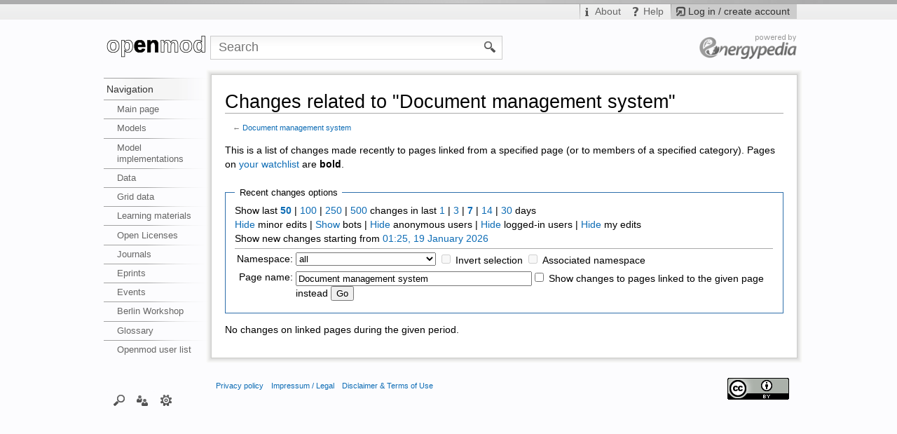

--- FILE ---
content_type: text/html; charset=UTF-8
request_url: https://wiki.openmod-initiative.org/wiki/Special:RecentChangesLinked/Document_management_system
body_size: 8884
content:
<!DOCTYPE html>
<html lang="en" dir="ltr" class="client-nojs">
<head>
<title>Changes related to "Document management system" - wiki.openmod-initiative.org</title>
<meta charset="UTF-8" />
<meta name="generator" content="MediaWiki 1.19.7" />
<meta name="robots" content="noindex,nofollow" />
<meta http-equiv="X-UA-Compatible" content="IE=edge" />
<link rel="shortcut icon" href="/skins/iswiki/images_this-instance/favicon.png" />
<link rel="search" type="application/opensearchdescription+xml" href="/opensearch_desc.php" title="wiki.openmod-initiative.org (en)" />
<link rel="EditURI" type="application/rsd+xml" href="https://wiki.openmod-initiative.org/api.php?action=rsd" />
<link rel="copyright" href="https://creativecommons.org/licenses/by/4.0/" />
<link rel="alternate" type="application/atom+xml" title="&quot;Special:RecentChangesLinked/Document management system&quot; Atom feed" href="/index.php?title=Special:RecentChangesLinked/Document_management_system&amp;feed=atom&amp;target=Document_management_system" />
<link rel="alternate" type="application/atom+xml" title="wiki.openmod-initiative.org Atom feed" href="/index.php?title=Special:RecentChanges&amp;feed=atom" />
<link rel="stylesheet" href="https://wiki.openmod-initiative.org/load.php?debug=false&amp;lang=en&amp;modules=mediawiki.legacy.commonPrint%2Cshared%7Cskins.iswiki&amp;only=styles&amp;skin=Iswiki&amp;*" />
<link rel="stylesheet" href="/extensions/HeaderTabs/skins/ext.headertabs.bare.css" />
<link rel="stylesheet" href="/extensions/Wikilog/style/wikilog.css?6" /><meta name="ResourceLoaderDynamicStyles" content="" />
<style>a:lang(ar),a:lang(ckb),a:lang(fa),a:lang(kk-arab),a:lang(mzn),a:lang(ps),a:lang(ur){text-decoration:none}a.new,#quickbar a.new{color:#ba0000}

/* cache key: webmol_openmodwiki:resourceloader:filter:minify-css:7:c88e2bcd56513749bec09a7e29cb3ffa */
</style>

<script src="https://wiki.openmod-initiative.org/load.php?debug=false&amp;lang=en&amp;modules=startup&amp;only=scripts&amp;skin=Iswiki&amp;*"></script>
<script>if(window.mw){
mw.config.set({"wgCanonicalNamespace":"Special","wgCanonicalSpecialPageName":"Recentchangeslinked","wgNamespaceNumber":-1,"wgPageName":"Special:RecentChangesLinked/Document_management_system","wgTitle":"RecentChangesLinked/Document management system","wgCurRevisionId":0,"wgArticleId":0,"wgIsArticle":false,"wgAction":"view","wgUserName":null,"wgUserGroups":["*"],"wgCategories":[],"wgBreakFrames":false,"wgPageContentLanguage":"en","wgSeparatorTransformTable":["",""],"wgDigitTransformTable":["",""],"wgRelevantPageName":"Special:RecentChangesLinked/Document_management_system","wgVectorEnabledModules":{"collapsiblenav":true,"collapsibletabs":true,"editwarning":true,"expandablesearch":false,"footercleanup":false,"sectioneditlinks":false,"simplesearch":true,"experiments":true},"htTabIndexes":[],"sfgAutocompleteValues":[],"sfgAutocompleteOnAllChars":false,"sfgFieldProperties":[],"sfgDependentFields":[],"sfgShowOnSelect":[],"sfgScriptPath":"/extensions/SemanticForms","sdgDownArrowImage":"/extensions/SemanticDrilldown/skins/down-arrow.png","sdgRightArrowImage":"/extensions/SemanticDrilldown/skins/right-arrow.png","egMapsDebugJS":false,"WYSIWYG_EDITOR_VERSION":"1.7.0_1 [B5]","wgFCKEditorDir":"extensions/WYSIWYG/ckeditor/","wgFCKEditorExtDir":"extensions/WYSIWYG","wgFCKEditorToolbarSet":"Wiki","wgFCKEditorHeight":"0","wgFCKEditorExcludedNamespaces":[10,102,106,8,10,310,274],"wgCKeditorMagicWords":{"wikitags":["nowiki","includeonly","onlyinclude","noinclude","section","dpl","dynamicpagelist","googlemap","googlemapkml","activity","groupmemberlist","groupmessagebutton","groupjoinbutton","pre","gallery","inputbox","headertabs","listerrors","describe","smwdoc","info","coordinates","display_map","display_point","display_points","display_line","distance","finddestination","geocode","geodistance","mapsdoc","graphviz","mscgen","rss","tagcloud","ref","references","choose","imagemap","math","html","summary","categorytree"],"magicwords":["NOTOC","FORCETOC","TOC","NOEDITSECTION","NEWSECTIONLINK","NONEWSECTIONLINK","NOCONTENTCONVERT","NOCC","NOTITLECONVERT","NOTC","NOGALLERY","INDEX","NOINDEX","STATICREDIRECT","NOGALLERY","HIDDENCAT","START","END","NOLATESTTHREADS","NOTITLE","NOAUTHORLIST","NOSOCIALNOTIFICATION"],"datevars":["CURRENTYEAR","CURRENTMONTH","CURRENTMONTHNAME","CURRENTMONTHNAMEGEN","CURRENTMONTHABBREV","CURRENTDAY","CURRENTDAY2","CURRENTDOW","CURRENTDAYNAME","CURRENTTIME","CURRENTHOUR","CURRENTWEEK","CURRENTTIMESTAMP"],"wikivars":["SITENAME","SERVER","SERVERNAME","DIRMARK","SCRIPTPATH","CURRENTVERSION","CONTENTLANG","REVISIONID","REVISIONDAY","REVISIONDAY2","REVISIONMONTH","REVISIONYEAR","REVISIONTIMESTAMP","REVISIONUSER","FULLPAGENAME","PAGENAME","BASEPAGENAME","SUBPAGENAME","SUBJECTPAGENAME","TALKPAGENAME","NAMESPACE","ARTICLESPACE","TALKSPACE"],"parserhooks":["lc","lcfirst","uc","ucfirst","formatnum","#dateformat","padleft","padright","plural","grammar","#language","int","#tag","#dpl","#dplnum","#dplvar","#dplreplace","#dplchapter","#dplmatrix","#int","#ns","#nse","#urlencode","#lcfirst","#ucfirst","#lc","#uc","#localurl","#localurle","#fullurl","#fullurle","#canonicalurl","#canonicalurle","#formatnum","#grammar","#gender","#plural","#numberofpages","#numberofusers","#numberofactiveusers","#numberofarticles","#numberoffiles","#numberofadmins","#numberingroup","#numberofedits","#numberofviews","#padleft","#padright","#anchorencode","#special","#defaultsort","#filepath","#pagesincategory","#pagesize","#protectionlevel","#namespace","#namespacee","#talkspace","#talkspacee","#subjectspace","#subjectspacee","#pagename","#pagenamee","#fullpagename","#fullpagenamee","#basepagename","#basepagenamee","#subpagename","#subpagenamee","#talkpagename","#talkpagenamee","#subjectpagename","#subjectpagenamee","#formatdate","#displaytitle","#widget","#if","#ifeq","#switch","#ifexist","#ifexpr","#iferror","#expr","#time","#timel","#rel2abs","#titleparts","#len","#pos","#rpos","#sub","#count","#replace","#explode","#urldecode","#ifanon","#ifblocked","#ifsysop","#ifingroup","#switchtablink","#listerrors","#describe","#smwdoc","#info","#ask","#show","#subobject","#concept","#set","#set_recurring_event","#declare","#forminput","#formlink","#queryformlink","#arraymap","#arraymaptemplate","#autoedit","#calendarstartdate","#calendarenddate","#dates","#compound_query","#drilldownlink","#coordinates","#display_map","#display_point","#display_points","#display_line","#distance","#finddestination","#geocode","#geodistance","#mapsdoc","#set_internal","#set_internal_recurring_event","#arraydefine","#arrayprint","#arrayindex","#arraysize","#arraysearch","#arraysearcharray","#arrayslice","#arrayreset","#arrayunique","#arraysort","#arraymerge","#arrayunion","#arraydiff","#arrayintersect","#get_web_data","#get_soap_data","#get_ldap_data","#get_db_data","#external_value","#for_external_table","#display_external_table","#store_external_table","#clear_external_data","#var","#var_final","#vardefine","#vardefineecho","#varexists","#urlget","#wl-settings","#wl-publish","#wl-author","#wl-tags","#wl-info","#categorytree"]},"wgUploadPath":"/images","wgGroupPermissions":{"*":{"createaccount":false,"read":true,"edit":false,"createpage":true,"createtalk":true,"writeapi":true,"upload":true,"reupload":true,"interwiki":false,"upwizcampaigns":false,"viewedittab":false,"geocode":false,"wysiwyg":false,"ArticleToCategory2":false,"ArticleToCategory2AddCat":false,"editwidgets":false},"user":{"move":true,"move-subpages":true,"move-rootuserpages":true,"movefile":true,"read":true,"edit":true,"createpage":true,"createtalk":true,"writeapi":true,"upload":true,"reupload":true,"reupload-shared":true,"minoredit":true,"purge":true,"sendemail":true,"collectionsaveasuserpage":true,"collectionsaveascommunitypage":true,"createaccount":false,"upwizcampaigns":false,"createclass":true,"geocode":true,"wysiwyg":true,"ArticleToCategory2":false,"wl-postcomment":true},"autoconfirmed":{"autoconfirmed":true,"upwizcampaigns":false},"bot":{"bot":true,"autoconfirmed":true,"nominornewtalk":true,"autopatrol":true,"suppressredirect":true,"apihighlimits":true,"writeapi":true,"upwizcampaigns":false},"sysop":{"block":true,"createaccount":true,"delete":true,"bigdelete":true,"deletedhistory":true,"deletedtext":true,"undelete":true,"editinterface":true,"editusercss":true,"edituserjs":true,"import":true,"importupload":true,"move":true,"move-subpages":true,"move-rootuserpages":true,"patrol":true,"autopatrol":true,"protect":true,"proxyunbannable":true,"rollback":true,"upload":true,"reupload":true,"reupload-shared":true,"unwatchedpages":true,"autoconfirmed":true,"upload_by_url":true,"ipblock-exempt":true,"blockemail":true,"markbotedits":true,"apihighlimits":true,"browsearchive":true,"noratelimit":true,"movefile":true,"unblockself":true,"suppressredirect":true,"suppressrevision":true,"deleterevision":true,"interwiki":true,"editwidgets":true,"adminlinks":true,"prefstats":true,"renameuser":true,"upwizcampaigns":true,"editrestrictedfields":true,"viewedittab":true,"datatransferimport":true,"replacetext":true,"ArticleToCategory2":true,"delete-status-update":true,"avatarremove":true,"awardsmanage":true,"groupmoderator":true,"wl-moderation":true,"blog":true},"bureaucrat":{"userrights":true,"noratelimit":true,"usermerge":true,"renameuser":true,"confirmaccount":true,"requestips":true,"lookupcredentials":true,"replacetext":true,"ArticleToCategory2":true},"upwizcampeditors":{"upwizcampaigns":true},"staff":{"editothersprofiles":true,"awardsmanage":true,"groupmoderator":true},"groupmoderator":{"groupmoderator":true},"widgeteditor":{"editwidgets":true}},"wgCategoryTreePageCategoryOptions":"{\"mode\":0,\"hideprefix\":20,\"showcount\":true,\"namespaces\":false}"});
}</script><script>if(window.mw){
mw.loader.implement("user.options",function($){mw.user.options.set({"ccmeonemails":0,"cols":80,"date":"default","diffonly":0,"disablemail":0,"disablesuggest":0,"editfont":"default","editondblclick":0,"editsection":1,"editsectiononrightclick":0,"enotifminoredits":0,"enotifrevealaddr":0,"enotifusertalkpages":1,"enotifwatchlistpages":0,"extendwatchlist":0,"externaldiff":0,"externaleditor":0,"fancysig":0,"forceeditsummary":0,"gender":"unknown","hideminor":0,"hidepatrolled":0,"highlightbroken":1,"imagesize":2,"justify":0,"math":0,"minordefault":0,"newpageshidepatrolled":0,"nocache":0,"noconvertlink":0,"norollbackdiff":0,"numberheadings":0,"previewonfirst":0,"previewontop":1,"quickbar":5,"rcdays":7,"rclimit":50,"rememberpassword":0,"rows":25,"searchlimit":20,"showhiddencats":0,"showjumplinks":1,"shownumberswatching":1,"showtoc":1,"showtoolbar":1,"skin":"Iswiki","stubthreshold":0,"thumbsize":2,"underline":2,"uselivepreview":0,"usenewrc":0,"watchcreations":0,"watchdefault":0,"watchdeletion":0,
"watchlistdays":3,"watchlisthideanons":0,"watchlisthidebots":0,"watchlisthideliu":0,"watchlisthideminor":0,"watchlisthideown":0,"watchlisthidepatrolled":0,"watchmoves":0,"wllimit":250,"vector-simplesearch":1,"upwiz_deflicense":"default","upwiz_def3rdparty":"default","upwiz_deflicensetype":"default","riched_use_toggle":1,"cke_show":"richeditor","riched_use_popup":1,"riched_toggle_remember_state":0,"cke_ns_NS_MAIN":0,"cke_ns_NS_TALK":0,"cke_ns_NS_MEDIAWIKI":1,"cke_ns_NS_MEDIAWIKI_TALK":0,"cke_ns_NS_TEMPLATE":1,"cke_ns_NS_TEMPLATE_TALK":0,"cke_ns_NS_WIDGET":1,"cke_ns_NS_WIDGET_TALK":0,"cke_ns_NS_GROUP":1,"userboardmessageenabled":true,"wlemailnotify":false,"variant":"en","language":"en","searchNs0":true,"searchNs1":true,"searchNs2":false,"searchNs3":false,"searchNs4":false,"searchNs5":false,"searchNs6":true,"searchNs7":false,"searchNs8":false,"searchNs9":false,"searchNs10":false,"searchNs11":false,"searchNs12":false,"searchNs13":false,"searchNs14":true,"searchNs15":true,"searchNs100":
false,"searchNs101":false,"searchNs102":false,"searchNs103":false,"searchNs106":false,"searchNs107":false,"searchNs108":false,"searchNs109":false,"searchNs110":true,"searchNs111":true,"searchNs170":false,"searchNs171":false,"searchNs200":false,"searchNs201":false,"searchNs202":false,"searchNs203":false,"searchNs274":false,"searchNs275":false,"searchNs310":false,"searchNs311":false,"searchNs420":false,"searchNs421":false});;},{},{});mw.loader.implement("user.tokens",function($){mw.user.tokens.set({"editToken":"+\\","watchToken":false});;},{},{});

/* cache key: webmol_openmodwiki:resourceloader:filter:minify-js:7:8b127e927e5e649d7819f055996f7816 */
}</script>
<script>if(window.mw){
mw.loader.load(["mediawiki.special.recentchanges","mediawiki.page.startup","mediawiki.legacy.wikibits","mediawiki.legacy.ajax"]);
}</script>
  <link href="/extensions/ISWiki/ISEditWarning/EditWarning.css" rel="stylesheet" type="text/css" />
		<link rel="alternate" type="application/rdf+xml" title="Special:RecentChangesLinked/Document management system" href="/index.php?title=Special:ExportRDF/Special:RecentChangesLinked/Document_management_system&amp;xmlmime=rdf" />
<!--[if lt IE 7]><style type="text/css">body{behavior:url("/skins/iswiki/csshover.min.htc")}</style><![endif]--><link href="//maxcdn.bootstrapcdn.com/font-awesome/4.2.0/css/font-awesome.min.css" rel="stylesheet"></head>
<body class="mediawiki ltr sitedir-ltr ns--1 ns-special mw-special-Recentchangeslinked page-Special_RecentChangesLinked_Document_management_system skin-Iswiki action-view not-logged-in openmodwiki">

<!-- Open browser and script specific containers -->
		<!-- IE6 is no longer supported -->
		<!--[if lte IE 6]>
			<iframe src="/ie6warning/index.php" width="100%" height="450px" frameborder="0" name="Browser warning">
	  			<p>Your Internet browser is to old to watch the requested page. Please update your browser.</p>
			</iframe>
		<div id="IE6root" style="display: none;">
		<![endif]-->
       	<!--[if IE 7]><div id="IE7root"><![endif]-->
       	<noscript><div class="no-script"></noscript>
       	 <!-- Bugfix because Opera ignores the <noscript> tag -->
        <!-- IE6 Warning -->            
        <!--[if lte IE 6]><div id="IE6Warning"><b>ADVICE:</b> Your are using an ancient internet browser. Some page elements are not shown correctly and some features do not work. Please update your browser.</div><![endif]-->        
        <!-- /IE6 Warning -->       
<!-- End Open browser and script specific containers -->
    
        <div id="instance-color-bar"> </div>

		<div id="mw-page-base" class="noprint">
            <div id="mw-head-personal" class="noprint">
                
<!-- 0 -->
<div id="p-login">
                    <div id="pt-login">
                    <a href="/index.php?title=Special:UserLogin&amp;returnto=Special%3ARecentChangesLinked%2FDocument+management+system">
                        <h5>Log in / create account</h5>
                    </a>
                </div> 
                </div>

<!-- /0 -->
                
<!-- 0 -->

<!-- /0 -->
                
<!-- 0 -->

<!-- /0 -->
                
<!-- 0 -->
<div id="p-infobar" class="">
            <div id="pt-about">
                            <a href="/wiki/About"><h5>About</h5></a>
                   </div>
            <div id="pt-help">
                            <a href="http://help.energypedia.info" target="_blank"><h5>Help</h5></a>
                   </div>
    	
</div>

<!-- /0 -->
            </div>      		
		</div>
		<!-- page-wrapper -->
    	<div id="page-wrapper">
    		<div id="mw-head-base">
    		    <div id="mw-head-search" class="noprint">
                   
<!-- 0 -->
<div id="p-search">
	<h5><label for="searchInput">Search</label></h5>
	<form action="/index.php" id="searchform">
				<div id="simpleSearch">
						<input name="search" title="Search wiki.openmod-initiative.org [f]" accesskey="f" id="searchInput" />						<button name="button" title="Search the pages for this text" id="searchButton"><img src="/skins/iswiki/images/search-ltr.png?303" alt="Full text" /></button>								<input type='hidden' name="title" value="Special:Search"/>
		</div>
	</form>
</div>

<!-- /0 -->
		        </div>
                <!-- sublogo -->
	                <div id="p-sublogo"><a href="https://energypedia.info" title="" alt="" > </a></div>                <!-- /sublogo -->
                <!-- subsublogo -->
	                                <!-- /subsublogo -->
                <!-- extra Register-Button -->
	                                <!-- /extra Register-Button  -->
            
    		</div>
    		<!-- header -->
    		<div id="mw-head" class="noprint">
    		
    			
    		</div>
    		<!-- /header -->

    		<!-- panel -->
    			<div id="mw-panel" class="noprint">
    				
    	<!-- logo -->
        <div id="p-logo"><a href="/wiki/Main_Page"  title="Visit the main page"><img src="/skins/iswiki/images_this-instance/logo.png" title="Home" alt="Home" /></a></div>	                
     <!-- /logo -->    				
    				
    				
<!-- navigation -->
<div class="portal" id='p-navigation'>
	<h5>Navigation</h5>
	<div class="body">
		<ul>
			<li id="n-mainpage-description"><a href="/wiki/Main_Page" title="Visit the main page [z]" accesskey="z">Main page</a></li>
			<li id="n-Models"><a href="/wiki/Open_Models">Models</a></li>
			<li id="n-Model-implementations"><a href="/wiki/Open_model_implementations">Model implementations</a></li>
			<li id="n-Data"><a href="/wiki/Data">Data</a></li>
			<li id="n-Grid-data"><a href="/wiki/Transmission_network_datasets">Grid data</a></li>
			<li id="n-Learning-materials"><a href="/wiki/Learning_materials">Learning materials</a></li>
			<li id="n-Open-Licenses"><a href="/wiki/Choosing_a_license">Open Licenses</a></li>
			<li id="n-Journals"><a href="/wiki/Open_Journals">Journals</a></li>
			<li id="n-Eprints"><a href="/wiki/Eprints">Eprints</a></li>
			<li id="n-Events"><a href="/wiki/Events">Events</a></li>
			<li id="n-Berlin-Workshop"><a href="/wiki/Open_Energy_Modelling_Workshop_-_Berlin_2020">Berlin Workshop</a></li>
			<li id="n-Glossary"><a href="/wiki/Category:Glossary">Glossary</a></li>
			<li id="n-Openmod-user-list"><a href="/wiki/Special:ListUsers">Openmod user list</a></li>
		</ul>
	</div>
</div>

<!-- /navigation -->

<!-- Search -->
<div class="portal" id='p-Search'>
	<h5>Search</h5>
	<div class="body">
		<ul>
			<li id="n-User"><a href="/wiki/Special:Usergallery">User</a></li>
			<li id="n-Uploads.2F-Filegallery"><a href="/wiki/Special:Filegallery">Uploads/ Filegallery</a></li>
			<li id="n-Categories"><a href="/wiki/Special:Categories">Categories</a></li>
			<li id="n-Help"><a href="http://help.energypedia.info" rel="nofollow" target="_blank">Help</a></li>
		</ul>
	</div>
</div>

<!-- /Search -->

<!-- Interaction -->
<div class="portal" id='p-Interaction'>
	<h5>Interaction</h5>
	<div class="body">
		<ul>
			<li id="n-recentchanges"><a href="/wiki/Special:RecentChanges" title="A list of recent changes in the wiki [r]" accesskey="r">Recent changes</a></li>
			<li id="n-randompage"><a href="/wiki/Special:Random" title="Load a random page [x]" accesskey="x">Random page</a></li>
		</ul>
	</div>
</div>

<!-- /Interaction -->

<!-- TOOLBOX -->
<div class="portal" id='p-tb'>
	<h5>Toolbox</h5>
	<div class="body">
		<ul>
			<li id="feedlinks"><a href="/index.php?title=Special:RecentChangesLinked/Document_management_system&amp;feed=atom&amp;target=Document_management_system" id="feed-atom" rel="alternate" type="application/atom+xml" class="feedlink" title="Atom feed for this page">Newsfeed (Atom)</a></li>
			<li id="t-upload"><a href="/wiki/Special:UploadWizard" title="Upload files [u]" accesskey="u">Upload file</a></li>
			<li id="t-specialpages"><a href="/wiki/Special:SpecialPages" title="A list of all special pages [q]" accesskey="q">Special pages</a></li>
		</ul>
	</div>
</div>

<!-- /TOOLBOX -->

<!-- LANGUAGES -->

<!-- /LANGUAGES -->

<!-- SEARCH -->

<!-- /SEARCH -->
    			</div>
    		<!-- /panel -->    		
    		
            <!-- Content wrapper -->    		
            <div class="navigations noprint">
                <div id="left-navigation">
                    
<!-- 0 -->
<div id="p-namespaces" class="vectorTabs">
	<h5>Namespaces</h5>
	<ul>
					<li  id="ca-nstab-special" class="selected"><span><a href="/wiki/Special:RecentChangesLinked/Document_management_system"  title="This is a special page, you cannot edit the page itself">Special page</a></span></li>		
			</ul>
</div>

<!-- /0 -->

<!-- 1 -->
<div id="p-variants" class="vectorMenu emptyPortlet">
	<h4>
		</h4>
	<h5><span>Variants</span><a href="#"></a></h5>
	<div class="menu">
		<ul>
					</ul>
	</div>
</div>

<!-- /1 -->
                </div>
            </div>
            <div class="float-clearing"> </div>
 
		    <div id="content-wrapper">
                <div id="shade-left"> </div><div id="shade-right"> </div> <!-- Needed before #shade-top for IE7 because of it's CSS definition height: 100% -->                
                <div id="shade-top">                       
                    <div id="shade-top-left"> </div>
                    <div id="shade-top-right"> </div>
                </div>   
                <!-- claimbox -->            
                                <!-- /claimbox -->
        		<!-- content -->
        		<div id="content" class="mw-body">
    
        			<a id="top"></a>
        			<div id="mw-js-message" style="display:none;"></div>

        			                    <div class="navigations noprint">
                        <div id="right-navigation">
    	                    
<!-- 0 -->
<div id="p-views" class="vectorTabs emptyPortlet">
	<h5>Views</h5>
	<ul>
			</ul>
</div>

<!-- /0 -->

<!-- 1 -->
<div id="p-cactions" class="vectorMenu emptyPortlet">
	<h5><span>Actions</span><a href="#"></a></h5>
	<div class="menu">
		<ul>
					</ul>
	</div>
</div>

<!-- /1 -->
                        </div>
                        
                    </div>
                    
        			<!-- firstHeading -->
        			<h1 id="firstHeading" class="firstHeading">
        				<span dir="auto">Changes related to "Document management system"</span>
        			</h1>
        			<!-- /firstHeading -->
                    <!-- PrivatePageProtecionGui by idea-sketch.com -->
                                        <!-- /PrivatePageProtectionGui -->
        			<!-- bodyContent -->
        			<div id="bodyContent">
        				        				<!-- subtitle -->
        				<div id="contentSub">← <a href="/wiki/Document_management_system" title="Document management system">Document management system</a></div>
        				<!-- /subtitle -->
        				        				        				        				<!-- jumpto -->
        				<div id="jump-to-nav" class="mw-jump">
        					Jump to: <a href="#mw-head">navigation</a>,
        					<a href="#p-search">search</a>
        				</div>
        				<!-- /jumpto -->
        				        				<!-- bodycontent -->
        				<div id="mw-content-text"><div class="mw-specialpage-summary">
<p>This is a list of changes made recently to pages linked from a specified page (or to members of a specified category).
Pages on <a href="/wiki/Special:Watchlist" title="Special:Watchlist">your watchlist</a> are <b>bold</b>.
</p>
</div>
<fieldset class="rcoptions">
<legend>Recent changes options</legend>
Show last <a href="/index.php?title=Special:RecentChangesLinked&amp;limit=50&amp;target=Document_management_system" title="Special:RecentChangesLinked"><strong>50</strong></a> | <a href="/index.php?title=Special:RecentChangesLinked&amp;limit=100&amp;target=Document_management_system" title="Special:RecentChangesLinked">100</a> | <a href="/index.php?title=Special:RecentChangesLinked&amp;limit=250&amp;target=Document_management_system" title="Special:RecentChangesLinked">250</a> | <a href="/index.php?title=Special:RecentChangesLinked&amp;limit=500&amp;target=Document_management_system" title="Special:RecentChangesLinked">500</a> changes in last <a href="/index.php?title=Special:RecentChangesLinked&amp;days=1&amp;from=&amp;target=Document_management_system" title="Special:RecentChangesLinked">1</a> | <a href="/index.php?title=Special:RecentChangesLinked&amp;days=3&amp;from=&amp;target=Document_management_system" title="Special:RecentChangesLinked">3</a> | <a href="/index.php?title=Special:RecentChangesLinked&amp;days=7&amp;from=&amp;target=Document_management_system" title="Special:RecentChangesLinked"><strong>7</strong></a> | <a href="/index.php?title=Special:RecentChangesLinked&amp;days=14&amp;from=&amp;target=Document_management_system" title="Special:RecentChangesLinked">14</a> | <a href="/index.php?title=Special:RecentChangesLinked&amp;days=30&amp;from=&amp;target=Document_management_system" title="Special:RecentChangesLinked">30</a> days<br /><a href="/index.php?title=Special:RecentChangesLinked&amp;hideminor=1&amp;target=Document_management_system" title="Special:RecentChangesLinked">Hide</a> minor edits | <a href="/index.php?title=Special:RecentChangesLinked&amp;hidebots=0&amp;target=Document_management_system" title="Special:RecentChangesLinked">Show</a> bots | <a href="/index.php?title=Special:RecentChangesLinked&amp;hideanons=1&amp;target=Document_management_system" title="Special:RecentChangesLinked">Hide</a> anonymous users | <a href="/index.php?title=Special:RecentChangesLinked&amp;hideliu=1&amp;target=Document_management_system" title="Special:RecentChangesLinked">Hide</a> logged-in users | <a href="/index.php?title=Special:RecentChangesLinked&amp;hidemyself=1&amp;target=Document_management_system" title="Special:RecentChangesLinked">Hide</a> my edits<br />Show new changes starting from <a href="/index.php?title=Special:RecentChangesLinked&amp;from=20260119012503&amp;target=Document_management_system" title="Special:RecentChangesLinked">01:25, 19 January 2026</a>
<hr />
<form action="/index.php"><table class="mw-recentchanges-table"><tr><td class="mw-label"><label for="namespace">Namespace:</label></td><td class="mw-input"><select id="namespace" name="namespace">
<option value="" selected="">all</option>
<option value="0">(Main)</option>
<option value="1">Talk</option>
<option value="2">User</option>
<option value="3">User talk</option>
<option value="4">wiki.openmod-initiative.org</option>
<option value="5">wiki.openmod-initiative.org talk</option>
<option value="6">File</option>
<option value="7">File talk</option>
<option value="8">MediaWiki</option>
<option value="9">MediaWiki talk</option>
<option value="10">Template</option>
<option value="11">Template talk</option>
<option value="12">Help</option>
<option value="13">Help talk</option>
<option value="14">Category</option>
<option value="15">Category talk</option>
<option value="100">Blog</option>
<option value="101">Blog talk</option>
<option value="102">Property</option>
<option value="103">Property talk</option>
<option value="106">Form</option>
<option value="107">Form talk</option>
<option value="108">Concept</option>
<option value="109">Concept talk</option>
<option value="110">Portal</option>
<option value="111">Portal talk</option>
<option value="170">Filter</option>
<option value="171">Filter talk</option>
<option value="200">UserWiki</option>
<option value="201">UserWiki talk</option>
<option value="202">User profile</option>
<option value="203">User profile talk</option>
<option value="274">Widget</option>
<option value="275">Widget talk</option>
<option value="310">Group</option>
<option value="311">Group talk</option>
<option value="420">Layer</option>
<option value="421">Layer talk</option>
</select> <input name="invert" type="checkbox" value="1" id="nsinvert" title="Check this box to hide changes to pages within the selected namespace (and the associated namespace if checked)" />&#160;<label for="nsinvert" title="Check this box to hide changes to pages within the selected namespace (and the associated namespace if checked)">Invert selection</label> <input name="associated" type="checkbox" value="1" id="nsassociated" title="Check this box to also include the talk or subject namespace associated with the selected namespace" />&#160;<label for="nsassociated" title="Check this box to also include the talk or subject namespace associated with the selected namespace">Associated namespace</label></td></tr><tr><td class="mw-label">Page name:</td><td class="mw-input"><input name="target" size="40" value="Document management system" /><input name="showlinkedto" type="checkbox" value="1" id="showlinkedto" /> <label for="showlinkedto">Show changes to pages linked to the given page instead</label> <input type="submit" value="Go" /></td></tr></table><input type="hidden" value="Special:RecentChangesLinked" name="title" /></form>
</fieldset>
<p>No changes on linked pages during the given period.
</p></div>        				<!-- /bodycontent -->
        				        				<!-- printfooter -->
        				<div class="printfooter">
        				Retrieved from "<a href="https://wiki.openmod-initiative.org/wiki/Special:RecentChangesLinked/Document_management_system">https://wiki.openmod-initiative.org/wiki/Special:RecentChangesLinked/Document_management_system</a>"        				</div>
        				<!-- /printfooter -->
        				        				        				<!-- catlinks -->
        				<div id='catlinks' class='catlinks catlinks-allhidden'></div>        				<!-- /catlinks -->
        				        				        				

                                                
                        <span class="noprint"></span>
				        <span class="noprint"></span>       				
        				
        				
        				<div class="visualClear"></div>
        				<!-- debughtml -->
        				        				<!-- /debughtml -->
        			</div>
        			<!-- /bodyContent -->
        		</div>
        		<!-- /content -->
    		    <div id="shade-bottom"> 
                    <div id="shade-bottom-left"> </div>
                    <div id="shade-bottom-right"> </div>   
                </div>            
    		</div>
            <!-- /content-wrapper -->
    

    		<!-- footer -->
    		<div id="footer">
		    	<!-- Additonal custom footer -->
		    					<!-- /Additonal custom footer -->

    			    				<ul id="footer-icons" class="noprint">
        					<li id="footer-copyrightico">
        						<a href="https://creativecommons.org/licenses/by/4.0/"><img src="https://i.creativecommons.org/l/by/4.0/88x31.png" alt="Creative Commons Attribution" width="88" height="31" /></a>    
        					</li>
        					<li id="footer-poweredbyico">
        						<a href="//www.mediawiki.org/"><img src="/skins/common/images/poweredby_mediawiki_88x31.png" alt="Powered by MediaWiki" width="88" height="31" /></a>    
        						<a href="http://www.semantic-mediawiki.org/wiki/Semantic_MediaWiki"><img src="/extensions/SemanticMediaWiki/resources/images/smw_button.png" alt="Powered by Semantic MediaWiki" width="88" height="31" /></a>    
        					</li>
        				</ul>
    			    			
    			    				<ul id="footer-places">
    					    						<li id="footer-places-privacy"><a href="/wiki/wiki.openmod-initiative.org:Privacy_policy" title="wiki.openmod-initiative.org:Privacy policy">Privacy policy</a></li>
    					    						<li id="footer-places-about"><a href="/wiki/wiki.openmod-initiative.org:About" title="wiki.openmod-initiative.org:About">Impressum / Legal</a></li>
    					    						<li id="footer-places-disclaimer"><a href="/wiki/wiki.openmod-initiative.org:General_disclaimer" title="wiki.openmod-initiative.org:General disclaimer">Disclaimer &amp; Terms of Use</a></li>
    					    				</ul>
    			
    			<div style="clear:both"></div>
    		</div>
    		<!-- /footer -->
		</div>
        <!-- /page-wrapper -->
		<script src="https://wiki.openmod-initiative.org/load.php?debug=false&amp;lang=en&amp;modules=skins.iswiki&amp;only=scripts&amp;skin=Iswiki&amp;*"></script>
<script>if(window.mw){
mw.loader.load(["mediawiki.user","mediawiki.page.ready","ext.vector.collapsibleNav","ext.vector.collapsibleTabs","ext.vector.editWarning","ext.vector.simpleSearch","ext.vectoriswiki","ext.headertabs","ext.improvedfilepage"], null, true);
}</script>
<script src="/extensions/ISWiki/ISEditWarning/EditWarning.js?303"></script>
<!-- Served in 0.050 secs. --><!-- Close browser and script specific containers -->
                <noscript></div></noscript>
        <!--[if IE 7]></div><![endif]-->
        <!--[if lte IE 6]></div><![endif]-->
<!-- End Close browser and script specific containers -->
	</body>
</html>
